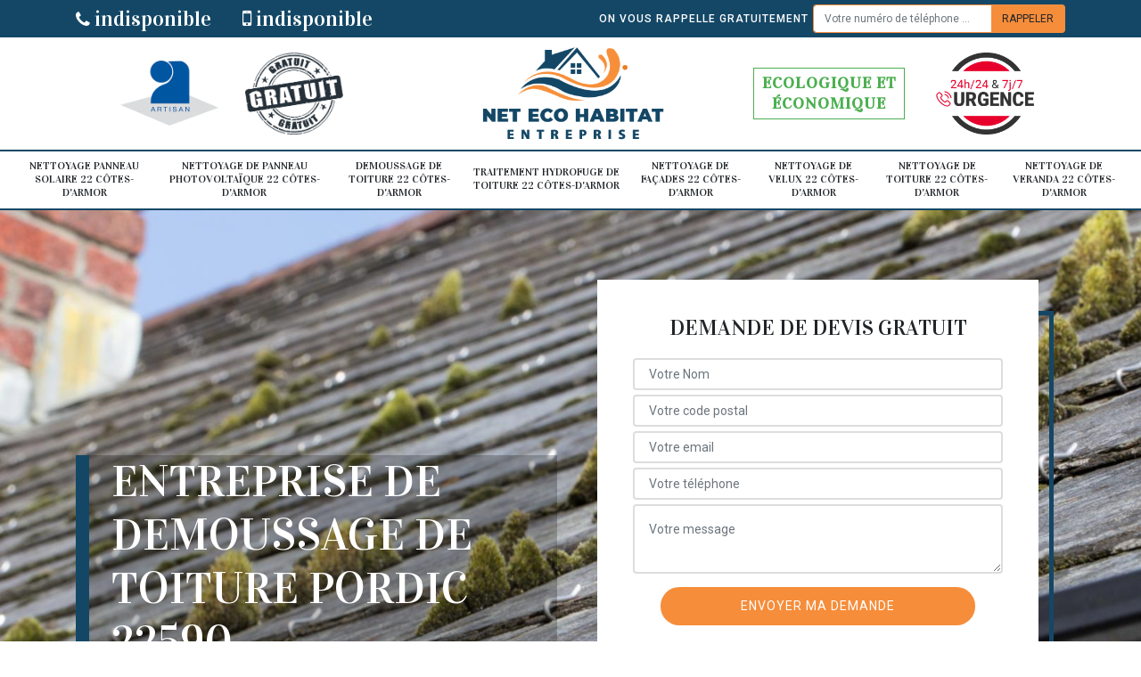

--- FILE ---
content_type: text/html; charset=UTF-8
request_url: https://www.nettoyage-toiture-22.fr/demoussage-toiture-pordic-22590
body_size: 5567
content:
<!DOCTYPE html>
<html dir="ltr" lang="fr-FR">
<head>
		<meta charset="UTF-8" />
    <meta name=viewport content="width=device-width, initial-scale=1.0, minimum-scale=1.0 maximum-scale=1.0">
    <meta http-equiv="content-type" content="text/html; charset=UTF-8" >
    <title>Demoussage de toiture à Pordic 22590 Tél :02.52.56.17.32 </title>
        <meta name="description" content="Besoin de faire le demoussage de toiture à Pordic 22590 nous sommes l'entreprise à contacter devis & déplacement offert à tous les clients demandez vitre votre devis ">        
    <link rel="shortcut icon" href="/skins/default/images/favicon.ico" type="image/x-icon">
	<link rel="icon" href="/skins/default/images/favicon.ico" type="image/x-icon">
    <link href="/skins/default/css/bootstrap.min.css" rel="stylesheet" type="text/css"/>
    <link href="https://fonts.googleapis.com/css2?family=Vidaloka&family=Roboto:wght@400;500&display=swap" rel="stylesheet">
    <link href="/skins/default/css/style.css" rel="stylesheet" type="text/css"/>
    
</head>
<body class="Desktop ville">
    
    <header id="header"><div class="topNavigation"><div class="container"><div class="d-flex align-items-center justify-content-between"><div class="telcontact"><a href="tel:indisponible"><i class="icon icon-phone"></i> indisponible</a><a href="tel:indisponible"><i class="icon icon-mobile"></i> indisponible</a></div><div class="rappel-top d-none d-md-flex align-items-center"><strong>On vous rappelle gratuitement</strong><form action="/message.php" method="post" id="rappel_immediat"><input type="text" name="mail" id="mail2" value=""><input type="hidden" name="type" value="rappel"><input type="text" name="numtel" required="" placeholder="Votre numéro de téléphone ..." class="form-control"><input type="submit" name="OK" value="RAPPELER" class="btn btn-submit"></form></div></div></div></div><div class="middleNavigation"><div class="container text-center"><div class="row align-items-center"><div id="noMobile" class="col-md-4"><div class="logo_ql"><img loading="lazy" src="/skins/default/images/img/artisan.png" alt="Artisan"><img loading="lazy" src="/skins/default/images/img/devis-logo.png" alt="Devis gratuit"></div></div><div class="col-6 col-md-4"><a href="/" title="Net Eco Habitat" class="logo"><img loading="lazy" src="/skins/default/images/logo.png" alt="Net Eco Habitat"></a></div><div id="noMobile" class="col-md-4"><div class="logo_ql d-flex align-items-center"><span class="eco">Ecologique et économique</span><img loading="lazy" src="/skins/default/images/img/urgence-logo.png" alt="Urgence toiture"></div></div></div></div></div><div class="botNavigation" ><div class="container"><nav class="nav"><ul class="nav-list"><li class="nav-item"><a href="/">Nettoyage panneau solaire  22 Côtes-d'Armor</a></li><li class="nav-item"><a href="nettoyage-panneau-photovoltaique-cotes-d-armor-22">Nettoyage de panneau photovoltaïque 22 Côtes-d'Armor</a></li><li class="nav-item"><a href="demoussage-toiture-cotes-d-armor-22">Demoussage de toiture 22 Côtes-d'Armor</a></li><li class="nav-item"><a href="traitement-hydrofuge-toiture-cotes-d-armor-22">Traitement hydrofuge de toiture 22 Côtes-d'Armor</a></li><li class="nav-item"><a href="nettoyage-facade-cotes-d-armor-22">Nettoyage de façades 22 Côtes-d'Armor</a></li><li class="nav-item"><a href="nettoyage-velux-cotes-d-armor-22">Nettoyage de velux 22 Côtes-d'Armor</a></li><li class="nav-item"><a href="nettoyage-toiture-cotes-d-armor-22">Nettoyage de toiture 22 Côtes-d'Armor</a></li><li class="nav-item"><a href="nettoyage-de-veranda-cotes-d-armor-22">Nettoyage de veranda 22 Côtes-d'Armor</a></li></ul></nav></div></div></header><div id="noDesktop" class="eco">Ecologique et économique</div>
    <div class="homeslider"><div class="sliderImg"><div class="fullscreen" style="background-image: url(/skins/default/images/img/bg-142.jpg);"></div></div><div class="container"><div class="row"><div class="col-md-6"><div class="captionSlider d-flex align-items-end"><h1>Entreprise de demoussage de toiture Pordic 22590</h1></div></div><div id="noMobile" class="col-md-6"><div class="Devisgratuit d-flex align-items-center"><div class="col-12"><div class="item-devis"><h3>Demande de devis gratuit</h3><form action="/message.php" method="post" id="FormDevis"><input type="text" name="mail" id="mail" value=""><input type="text" name="nom" required="" class="form-control" placeholder="Votre Nom"><input type="text" name="code_postal" required="" class="form-control" placeholder="Votre code postal"><div class="inline-b"><input type="text" name="email" required="" class="form-control" placeholder="Votre email"><input type="text" name="telephone" required="" class="form-control" placeholder="Votre téléphone"></div><textarea name="message" required="" class="form-control" placeholder="Votre message"></textarea><input type="submit" value="Envoyer ma demande" class="btn btn-devis"></form></div></div></div></div></div></div></div><div id="noDesktop" class="container"><div class="Devisgratuit"><h3>Devis gratuit</h3><form action="/message.php" method="post" id="FormDevis"><input type="text" name="mail" id="mail" value=""><input type="text" name="nom" required="" class="form-control" placeholder="Votre Nom"><input type="text" name="code_postal" required="" class="form-control" placeholder="Votre code postal"><input type="text" name="email" required="" class="form-control" placeholder="Votre email"><input type="text" name="telephone" required="" class="form-control" placeholder="Votre téléphone"><textarea name="message" required="" class="form-control" placeholder="Votre message"></textarea><input type="submit" value="Envoyer ma demande" class="btn btn-devis"></form></div><div class="rappel-top"><strong>On vous rappelle gratuitement</strong><form action="/message.php" method="post" id="rappel_immediat"><input type="text" name="mail" id="mail2" value=""><input type="hidden" name="type" value="rappel"><input type="text" name="numtel" required="" placeholder="Votre numéro de téléphone ..." class="form-control"><input type="submit" name="OK" value="RAPPELER" class="btn btn-submit"></form></div><div class="logo_ql"><img loading="lazy" src="/skins/default/images/img/artisan.png" alt="Artisan"><img loading="lazy" src="/skins/default/images/img/devis-logo.png" alt="Devis gratuit"><img loading="lazy" src="/skins/default/images/img/urgence-logo.png" alt="Urgence toiture"></div></div><div class="categories"><div id="carousel-cat" class="carousel-cat"><div class="cat-item "><a href="/" style="background-image: url(/skins/default/images/img/cat-263.jpg);"><span>Nettoyage panneau solaire  22 Côtes-d'Armor</span></a></div><div class="cat-item "><a href="nettoyage-panneau-photovoltaique-cotes-d-armor-22" style="background-image: url(/skins/default/images/img/cat-260.jpg);"><span>Nettoyage de panneau photovoltaïque 22 Côtes-d'Armor</span></a></div><div class="cat-item "><a href="demoussage-toiture-cotes-d-armor-22" style="background-image: url(/skins/default/images/img/cat-142.jpg);"><span>Demoussage de toiture 22 Côtes-d'Armor</span></a></div><div class="cat-item "><a href="traitement-hydrofuge-toiture-cotes-d-armor-22" style="background-image: url(/skins/default/images/img/cat-44.jpg);"><span>Traitement hydrofuge de toiture 22 Côtes-d'Armor</span></a></div><div class="cat-item "><a href="nettoyage-facade-cotes-d-armor-22" style="background-image: url(/skins/default/images/img/cat-46.jpg);"><span>Nettoyage de façades 22 Côtes-d'Armor</span></a></div><div class="cat-item "><a href="nettoyage-velux-cotes-d-armor-22" style="background-image: url(/skins/default/images/img/cat-261.jpg);"><span>Nettoyage de velux 22 Côtes-d'Armor</span></a></div><div class="cat-item "><a href="nettoyage-toiture-cotes-d-armor-22" style="background-image: url(/skins/default/images/img/cat-40.jpg);"><span>Nettoyage de toiture 22 Côtes-d'Armor</span></a></div><div class="cat-item "><a href="nettoyage-de-veranda-cotes-d-armor-22" style="background-image: url(/skins/default/images/img/cat-262.jpg);"><span>Nettoyage de veranda 22 Côtes-d'Armor</span></a></div></div></div><div class="Contenu"><div class="container"><div class="corps"><div class="row"><div id="noMobile" class="col-md-4"><div class="mainright"><div class="Devisgratuit"><h3>Devis gratuit</h3><form action="/message.php" method="post" id="FormDevis"><input type="text" name="mail" id="mail" value=""><input type="text" name="nom" required="" class="form-control" placeholder="Votre Nom"><input type="text" name="code_postal" required="" class="form-control" placeholder="Votre code postal"><input type="text" name="email" required="" class="form-control" placeholder="Votre email"><input type="text" name="telephone" required="" class="form-control" placeholder="Votre téléphone"><textarea name="message" required="" class="form-control" placeholder="Votre message"></textarea><input type="submit" value="Envoyer ma demande" class="btn btn-devis"></form></div><div class="engagement"><h4 style="background-image: url('/skins/default/images/img/engagement.jpg');"><span>Nos engagements</span></h4><ul class="list-eng"><li>Devis et déplacement gratuits</li><li>Sans engagement</li><li>Artisan passionné</li><li>Prix imbattable</li><li>Travail de qualité</li></ul></div><div class="contact-tel"><div class="tel-block"><div class="tel-fixe"><span><i class="icon icon-phone"></i></span><p>indisponible</p></div><div class="tel-portable"><span><i class="icon icon-mobile"></i></span><p>indisponible</p></div></div><div class="contact-text"><span>Contactez-nous</span></div></div><div class="list-services"><h3>Nos services</h3><ul class="item-serv"></ul></div><div class="MapRight"><h3>Nous localiser</h3><span>Demoussage de toiture   Pordic</span><br/>indisponible<div id="Map"></div></div><div class="intervention-block-right"><div class="text-center"><img loading="lazy" src="/skins/default/images/img/urgence-logo.png" alt="Devis gratuit"/></div><div class="text-intervention text-center"><h3>NOUS INTERVENONS 7j/7 et 24h/24</h3><p>En cas d’urgence, nous intervenons dans l’immédiat, n’hésitez pas à nous contacter via le formulaire ou à nous appeler.</p></div></div></div></div><div class="col-md-8"><div class="main"><section class="sect5"><div class="block-middle"><h2>Tarif démoussage de toiture</h2><p>Le prix de démoussage de toiture se calcul par mètre carré. Pour que les mousses dans votre toiture soient complètement enlevés, il faut compter un budget de 15 euros à 25 euros le mètre carré. Mais ce prix peut aller jusqu’à 30 euros selon la complexité des travaux à accomplir. Face à ces intervalles de prix de travail de démoussage de toiture, comment faire pour connaitre le prix de nettoyage des mousses dans une toiture ? La réponse sur cette question c’est quasiment simple. Il suffit juste de réaliser une demande de devis. La demande de devis est gratuite et sans engagement.
</p></div><hr><div class="row justify-content-center"><div class="col-md-4"><div class="imgbg" style="background-image: url('/photos/2379777-demoussage-de-toiture-1.jpg');"></div></div><div class="col-md-8"><h2>Démoussage de toiture</h2><p>Avant d’entrer dans la période de la pluie, il est essentiel de garantir que votre toiture soit en parfaite performance capable de bien résister et de garder sa meilleure étanchéité durant les intempéries. Si votre couverture de maison est malpropre, il est essentiel de la nettoyer correctement et de la démousser si les travaux de démoussage sont nécessaire. Le nettoyage de toiture aide la couverture de la maison à améliorer sa force de résistance pour qu’elle puisse nous offrir une vie stable et une maison confortable malgré le bouleversement climatique. 
</p></div></div><hr><div class="row justify-content-center"><div class="col-md-4"><div class="imgbg" style="background-image: url('/photos/2379777-demoussage-de-toiture-2.jpg');"></div></div><div class="col-md-8"><h2>Prix démoussage de toiture</h2><p>Voici les facteurs qui favorisent le changement de prix sur le travail de démoussage de toiture : le type et l’état de votre toiture, la hauteur de votre maison, la dimension de la toiture, le lieu d’intervention qui détermine la difficulté d’accès au chantier et sans oublier la réputation professionnelle d’un prestataire. Ce qui est mieux à faire pour avoir une notion fiable sur le prix d’un travail de démoussage de toiture c’est de réaliser une demande de devis chez un couvreur ou un artisan de votre choix. Faire une comparaison de prix est également réalisable en effectuant plusieurs demandes de devis.
</p></div></div><hr><div class="row justify-content-center"><div class="col-md-4"><div class="imgbg" style="background-image: url('/photos/2379777-demoussage-de-toiture-3.jpg');"></div></div><div class="col-md-8"><h2>Votre couvreur pour demoussage de toiture chez Net Eco Habitat est un expert à Pordic</h2><p>La toiture, véritable rempart contre les éléments, mérite une attention particulière pour rester robuste et esthétique au fil du temps. En tant que couvreur pour démoussage de toiture Pordic expérimentés, nous mettons notre savoir-faire au service de votre toiture, en vous offrant un demoussage de toiture professionnel et fiable. Notre équipe qualifiée maîtrise les techniques les plus avancées pour éliminer les mousses et les lichens, préservant ainsi l'intégrité de votre toit et prolongeant sa durée de vie. </p></div></div><hr><div class="row justify-content-center"><div class="col-md-4"><div class="imgbg" style="background-image: url('/photos/2379777-demoussage-de-toiture-4.jpg');"></div></div><div class="col-md-8"><h2>Démoussage de toiture pas cher</h2><p>Net Eco Habitat est heureux de vous offrir une grande promotion sur le travail de démoussage de tout type et tout état de toiture. Net Eco Habitat est une grande entreprise de nettoyage de toiture. Nous disposons une compétence fiable et suffisante pour garantir la fiabilité de notre intervention ainsi que l’esthétique de votre couverture de maison. Faite-nous confiance et bénéficiez un prix bien réduit pour la réalisation de votre projet de démoussage de toiture. Notre intervention est faisable dans la zone de ville et également aux alentours. Si vous vivez dans cette ville, n’hésitez à nous appeler rapidement.
</p></div></div><hr><div class="row justify-content-center"><div class="col-md-4"><div class="imgbg" style="background-image: url('/photos/2379777-demoussage-de-toiture-5.jpg');"></div></div><div class="col-md-8"><h2>Nettoyage des mousses sur toiture</h2><p>Il subsiste un large choix sur le produit anti-mousse applicable pour tout type de toiture. La qualité de produit varie selon son prix. Mais il y a un produit de démoussage de toiture pour tout pouvoir d’achat. Chaque produit a son propre mode d’utilisation, alors, avant de traiter votre toiture contre la stagnation des mousses, il faut demander un accompagnement d’un couvreur professionnel. Le temps de la réalisation de démoussage de toiture doit être bien calculé afin que les travaux soient bien efficaces et dure le plus longtemps possible.
</p></div></div><hr><div class="row justify-content-center"><div class="col-md-4"><div class="imgbg" style="background-image: url('/photos/2379777-demoussage-de-toiture-6.jpg');"></div></div><div class="col-md-8"><h2>Urgence démoussage de toiture</h2><p>Besoin d’une intervention d’urgence pour le démoussage de toiture ? Contactez vite Net Eco Habitat. Net Eco Habitat est un artisan professionnel en démoussage de toiture qui travaille pour les habitants dans la région de Pordic et aux alentours. Nous disposons une compétence suffisante et pertinente pour garantir la fiabilité de notre intervention ainsi sur le meilleur esthétique de votre toiture. Le coût de notre intervention est à la portée de tout le monde. Faite confiance à un artisan professionnel pour la propreté durable de votre toiture. Nous sommes trouvables à Pordic 22590.
</p></div></div><hr><div class="row justify-content-center"><div class="col-md-4"><div class="imgbg" style="background-image: url('/photos/2379777-demoussage-de-toiture-7.jpg');"></div></div><div class="col-md-8"><h2>Demoussage de toiture pas cher avec Net Eco Habitat à Pordic</h2><p>La préservation de la toiture ne devrait jamais être synonyme de dépenses excessives. Chez Net Eco Habitat, nous croyons fermement en l'accessibilité des services de qualité à des prix abordables. C'est pourquoi nous proposons des solutions de demoussage de toiture pas cher Pordic. Grâce à notre approche efficace et à notre maîtrise des techniques modernes, nous garantissons un résultat impeccable à un prix compétitif. Confiez-nous l'entretien de votre toiture, et bénéficiez d'un rapport qualité-prix inégalé pour préserver la beauté et la durabilité de votre habitat.</p></div></div><hr><div class="row justify-content-center"><div class="col-md-4"><div class="imgbg" style="background-image: url('/photos/2379777-demoussage-de-toiture-8.jpg');"></div></div><div class="col-md-8"><h2>Entreprise enlèvement des mousses sur toit Pordic</h2><p>Net Eco Habitat est une entreprise de démoussage de toiture qui se situe à Pordic 22590. Nous disposons une compétence suffisante sur l’enlèvement des mousses sur toiture. Nous avons une parfaite maitrise de tout type d’intervention qui vise la propreté de votre toiture. La qualité de notre intervention est très fiable. Le prix de notre prestation varie selon le type de produit à utiliser ainsi que le l’état de votre toiture. Faite nous confiance pour l’élargissement de bon fonctionnement de votre toiture. Notre intervention est faisable dans la zone de Pordic et aux alentours.
</p></div></div><hr><div class="row justify-content-center"><div class="col-md-4"><div class="imgbg" style="background-image: url('/photos/2379777-demoussage-de-toiture-9.jpg');"></div></div><div class="col-md-8"><h2>Couvreur démoussage de toiture</h2><p>Un couvreur est une personne qualifiée pour assurer tout type d’intervention réalisable qui vise le bon fonctionnement et le meilleur esthétique de la couverture de maison. Un couvreur peut travailler pour tout type, tout état et toute dimension de la toiture. La principale mission d’un couvreur c’est de garantir la durabilité de son intervention ainsi que d’assurer la sécurité du client tout au long de la réalisation des travaux. Un couvreur professionnel doit avoir une écoute active et attentive afin de pouvoir garantir la satisfaction de la demande du client.
</p></div></div><hr><div class="row justify-content-center"><div class="col-md-4"><div class="imgbg" style="background-image: url('/photos/2379777-demoussage-de-toiture-10.jpg');"></div></div><div class="col-md-8"><h2>Démoussage de toiture</h2><p>Le démoussage de toiture est une activité loin d’être facile. C’est une opération assez dangereuse puisqu’elle doit être effectuer à la hauteur de la maison. Donc, pour assurer le bon déroulement ainsi que la meilleure réalisation d’enlèvement des mousses dans votre toiture, nous vous conseillons de faire appel à un couvreur ou un artisan professionnel. Seules les personnes qualifiées qui peuvent garantir votre sécurité durant les travaux ainsi que le bon fonctionnement de votre toiture après les travaux de démoussage de votre toiture. Faire appel à un professionnel le plus proche de chez vous diminue le budget nécessaire pour la réalisation de votre projet.
</p></div></div></section></div></div></div></div></div></div><div class="serv_content"><div class="container"><div class="Services"><h2 class="Titre"><span>Autres services</span></h2><ul class="Liens"><li><a href="/nettoyage-panneau-solaire-pordic-22590">Nettoyage panneau solaire  Pordic 22590</a></li><li><a href="/nettoyage-de-veranda-pordic-22590">Nettoyage de veranda Pordic 22590</a></li><li><a href="/nettoyage-toiture-pordic-22590">Nettoyage de toiture Pordic 22590</a></li><li><a href="/nettoyage-velux-pordic-22590">Nettoyage de velux Pordic 22590</a></li><li><a href="/nettoyage-facade-pordic-22590">Nettoyage de façades Pordic 22590</a></li><li><a href="/traitement-hydrofuge-toiture-pordic-22590">Traitement hydrofuge de toiture Pordic 22590</a></li><li><a href="/nettoyage-panneau-photovoltaique-pordic-22590">Nettoyage de panneau photovoltaïque Pordic 22590</a></li></ul></div></div></div>
    <footer id="footer"><div class="container"><div class="d-md-flex justify-content-between align-items-center"><div><p class="adresse">indisponible</p><p class="tel"><a href="tel:indisponible"><i class="icon icon-phone"></i> indisponible</a><span>/</span><a href="tel:indisponible"><i class="icon icon-mobile"></i> indisponible</a></p></div><p class="copyright">©2020 Tout droit réservé - <a href="/mentions-legales" title="Mentions légales">Mentions légales</a></p></div></div></footer>


<script src="/js/jquery.min.js"></script>
<script src="/js/scripts.js"></script>
<script src="skins/default/js/slick.min.js"></script>

<script src="/js/swipebox/src/js/jquery.swipebox.min.js"></script>
<link href="/js/swipebox/src/css/swipebox.min.css" rel="stylesheet" type="text/css"/>
<link rel="stylesheet" href="/js/leaflet/leaflet.css" />
<script src="/js/leaflet/leaflet.js"></script>
<script src="/js/map.js"></script>

<script type="text/javascript">		
		var Support = 'Desktop';
		$(document).ready(function(){
    		// Js lancés une fois la page chargée
    		    		$( '.swipebox' ).swipebox();
    		    	
    		          initAnalytics('_');
    		
        // Append the mobile icon nav
        $('.middleNavigation').find('.row').append($('<div class="nav-mobile">Menu</div>'));
        $('.nav-item').has('ul').prepend('<span class="nav-click"><i class="nav-arrow"></i></span>');
        $('.nav-mobile').click(function(){
            $('.nav-list').toggle();
        });
        $('.nav-list').on('click', '.nav-click', function(){
            $(this).siblings('.nav-submenu').toggle();
            $(this).children('.nav-arrow').toggleClass('nav-rotate');
            
        });
		
        $('.sliderImg').slick({
            arrows:false,
            fade:true,
            speed:800,
            autoplay: true,
            autoplaySpeed: 3000
        });
        $('#carousel-cat').slick({
            arrows:false,
            speed:800,
            autoplay: true,
            slidesToShow: 6,
            slidesToScroll: 1,
            autoplaySpeed: 3000
        });

        //Map
        initMap('France',16);
		});
	</script>
</body>
</html>


--- FILE ---
content_type: text/html; charset=UTF-8
request_url: https://www.nettoyage-toiture-22.fr/ajax.php
body_size: 118
content:
{"code_google_tags":"","code_analytics":"UA-165886866-4","RGPD":null,"dbg":["Erreur  n'est pas reconnu."]}